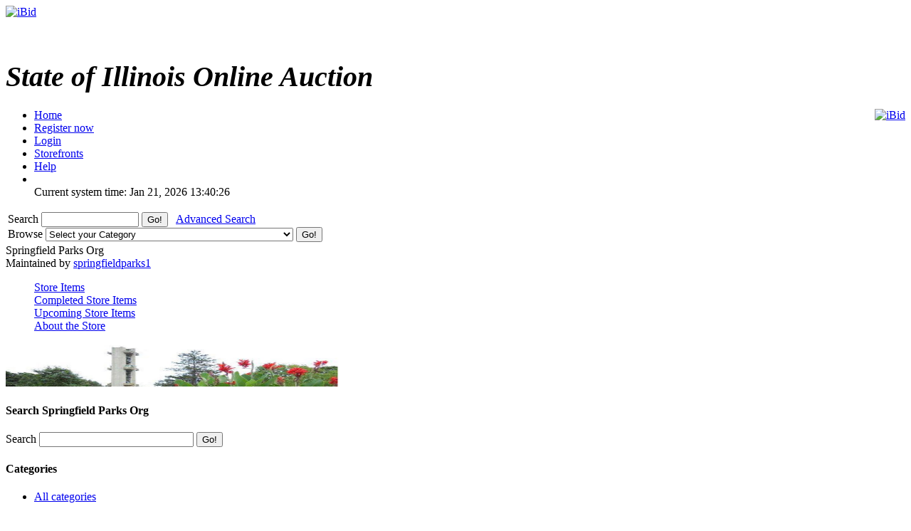

--- FILE ---
content_type: text/html; charset=UTF-8
request_url: https://ibid.illinois.gov/storedetail.php?id=1083112&searchtext=&catid=631&sort=ends&order=ASC&tab=pending
body_size: 17540
content:
<!DOCTYPE HTML PUBLIC "-//W3C//DTD HTML 4.01//EN" 
"https://www.w3.org/TR/html4/strict.dtd">
<html lang="en" dir="ltr">
<head>
<title>iBid</title>
<meta http-equiv="Content-Type" content="text/html; charset=ISO-8859-1">
<meta name="description" content="">
<meta name="keywords" content="">

<link rel="stylesheet" type="text/css" href="https://ibid.illinois.gov/themes/default/style.css">
<link rel="stylesheet" type="text/css" href="https://ibid.illinois.gov/themes/default/jquery.lightbox.css" media="screen">
<link rel="stylesheet" type="text/css" href="https://ibid.illinois.gov/includes/calendar.css">

<link rel="alternate" type="application/rss+xml" title="Just Listed" href="https://ibid.illinois.gov/rss.php?feed=1">
<link rel="alternate" type="application/rss+xml" title="Closing Soon" href="https://ibid.illinois.gov/rss.php?feed=2">
<link rel="alternate" type="application/rss+xml" title="Big Ticket" href="https://ibid.illinois.gov/rss.php?feed=3">
<link rel="alternate" type="application/rss+xml" title="Very Expensive" href="https://ibid.illinois.gov/rss.php?feed=4">
<link rel="alternate" type="application/rss+xml" title="Cheap Items" href="https://ibid.illinois.gov/rss.php?feed=5">
<link rel="alternate" type="application/rss+xml" title="Popular Items" href="https://ibid.illinois.gov/rss.php?feed=6">
<link rel="alternate" type="application/rss+xml" title="Hot Items" href="https://ibid.illinois.gov/rss.php?feed=7">
<link rel="alternate" type="application/rss+xml" title="Buy Now" href="https://ibid.illinois.gov/rss.php?feed=8">
<script type="text/javascript" src="https://ibid.illinois.gov/loader.php?js=js/jquery.js"></script>
<link href="js/jquery-ui.css" rel="stylesheet" type="text/css" />
<script type="text/javascript" src="js/jquery.lightbox.js"></script>
<script src="js/jquery-ui.min.js" type="text/javascript"></script>
<script src="js/jquery.ui.datetimepicker.min.js" type="text/javascript"></script>
<script type="text/javascript">
	$(function() {
		$('#startdate').datepicker();
		$('#enddate').datepicker();
		$('#beginstartdate').datepicker();
		$('#beginenddate').datepicker();
		$('#endstartdate').datepicker();
		$('#endenddate').datepicker();
		$('#startdatetime').datetimepicker();
		$('#enddatetime').datetimepicker();
		$('.addDatePicker').datepicker();
		$('.addDateTimePicker').datetimepicker();
		});
</script>

<script type="text/javascript">
	function setItemsToDisplay(e, identifier) {
		var expire = new Date();
		expire.setTime(expire.getTime() + 43200000);
		document.cookie = identifier + "=" + e.options[e.selectedIndex].value + "; expires=" + expire.toGMTString();
	}
	
$(document).ready(function() {
	$('a.new-window').click(function(){
		var posY = ($(window).height()-550)/2;
		var posX = ($(window).width())/2;
		window.open(this.href, this.alt, "toolbar=0,location=0,directories=0,scrollbars=1,resizable=0,screenX="+posX+",screenY="+posY+",status=0,menubar=0,width=550,height=550");
		return false;
	});

	$('a.new-window2').click(function(){
		var posY = ($(window).height()-550)/2;
		var posX = ($(window).width())/2;
		window.open(this.href, this.alt, "toolbar=0,location=0,directories=0,scrollbars=1,resizable=1,screenX="+posX+",screenY="+posY+",status=0,menubar=0,width=950,height=550");
		return false;
	});
	var currenttime = 'Jan 21, 2026 01:40:26 PM';
	var serverdate = new Date(currenttime);
	function padlength(what){
		var output=(what.toString().length==1)? "0"+what : what;
		return output;
	}
	function displaytime(){
		serverdate.setSeconds(serverdate.getSeconds()+1);
		var timestring=padlength(serverdate.getHours())+":"+padlength(serverdate.getMinutes())+":"+padlength(serverdate.getSeconds());
		$(".servertime").html(timestring);
	}
	setInterval(displaytime, 1000);
	$(function() {
		$('#lightbox a').lightBox();
	});
});
</script>
</head>
<body>
<div class="wrapper rounded-top rounded-bottom">
	<div class="logo">
		<a href="https://ibid.illinois.gov/index.php?"><img src="https://ibid.illinois.gov/themes/default/ibid_logo.jpg" border="0" alt="iBid"></a>	</div>
	<h1 class="welcome">
		<br><div style='font-size:40px; letter-spacing: 0; font-style: italic; font-family: Times New Roman, Georgia, Serif; font-weight: bold;'>State of Illinois Online Auction</div> 	</h1>
	<div style="float:right;"><a href="https://www.facebook.com/ibidillinois"><img src="https://ibid.illinois.gov/themes/default/facebook.jpg" border="0" alt="iBid"></a> </div>

	<ul class="tab">
	<li class="tab"><a href="https://ibid.illinois.gov/index.php?"><span>Home</span></a></li>
		<li class="tab"><a href="https://ibid.illinois.gov/register.php?"><span>Register now</span></a></li>
	<li class="tab"><a href="https://ibid.illinois.gov/user_login.php?"><span>Login</span></a></li>
		<li class="tab"><a href="https://ibid.illinois.gov/stores.php?"><span>Storefronts</span></a></li>	
		<li class="tab" id="last"><a href="https://ibid.illinois.gov/faqs.php" class="new-window2"><span>Help</span></a></li>
	<li class="counters">
				<br> <span class="serverdate">Current system time: Jan 21, 2026</span> <span class="servertime">13:40:26</span>	</li>
	</ul>
		
	<table width="100%">
		<tbody>
			<tr>
				<td class="top_bar">
					<div class="leftside floatleft">
						<form name="search" action="https://ibid.illinois.gov/search.php" method="get">
						<div class="barSearch">
							<input type="hidden" name="CSRF_TOKEN" value="455ea9425c976cb856a5022dac907e4c">
							<label for="q" title = "Search"> Search </label>							
							<input type="text" id = "q" name="q" size=15 value="">
							<input type="submit" name="" value="Go!" class="button" id="go_search">
							&nbsp;&nbsp;<a href="https://ibid.illinois.gov/adsearch.php?mode=new">Advanced Search</a> 
						</div>
						</form>
					</div>
					<div class="rightside floatright">
						<form name="gobrowse" action="browse.php" method="get">
						<input type="hidden" name="CSRF_TOKEN" value="455ea9425c976cb856a5022dac907e4c">
						<div class="barBrowse">
							<label for = "id" title = "Browse">Browse </label>
							<select name="id" id ="id">
	<option value="">Select your Category</option>
	<option value=""></option>
	<option value="0">All categories</option>
	<option value="441">Agricultural Equipment and Supplies</option>
	<option value="451">Aircraft and Aircraft Parts</option>
	<option value="461">Boats and Marine Equipment</option>
	<option value="471">Communication Equipment</option>
	<option value="481">Computer Equipment and Accessories</option>
	<option value="491">Construction Equipment</option>
	<option value="501">Electrical and Electronic Equipment and Components</option>
	<option value="511">Fire Trucks and Fire Fighting Equipment</option>
	<option value="521">Furniture</option>
	<option value="531">Hand Tools &amp; Shop Equipment</option>
	<option value="541">Household/Personal</option>
	<option value="551">Industrial Machinery</option>
	<option value="561">Jewelry &amp; Exotic Collectibles</option>
	<option value="571">Lab Equipment</option>
	<option value="581">Medical, Dental, and Veterinary Equipment and Supplies</option>
	<option value="591">Miscellaneous</option>
	<option value="601">Motorcycles &amp; Bicycles</option>
	<option value="611">Office Equipment and Supplies</option>
	<option value="691">Paper money and coins</option>
	<option value="621">Photographic Equipment</option>
	<option value="631">Tractor Trailers and Manufactured Housing</option>
	<option value="641">Vehicles</option>
</select>
							<input type="submit" name="sub" value="Go!" class="button" id="go_browse">
						</div>
						</form>
					</div>
				</td>
			</tr>
		</tbody>
	</table>
	
</div><a name="main"> </a>
<div class="content">
	<div class="tableContent2">
		<div class="left">
			<span class="mediumspan">Springfield Parks Org</span><br>
			<span class="smallspan">Maintained by <a href="email_request.php?user_id=1083112">springfieldparks1</a></span>
		</div>
		<dl class="clearboth tabs">
			<dd ><a href="https://ibid.illinois.gov/storedetail.php?id=1083112&catid=631&sort=ends&order=ASC&tab=items">Store Items</a></dd>  
			<dd ><a href="https://ibid.illinois.gov/storedetail.php?id=1083112&catid=631&sort=ends&order=ASC&tab=completed">Completed Store Items</a></dd>  
			<dd class="selected"><a href="https://ibid.illinois.gov/storedetail.php?id=1083112&catid=631&sort=ends&order=ASC&tab=pending">Upcoming Store Items</a></dd>  
			<dd ><a href="https://ibid.illinois.gov/storedetail.php?id=1083112&catid=631&sort=ends&order=ASC&tab=about">About the Store</a></dd>  
		</dl>
		<div class="banner">
			<a href='https://ibid.illinois.gov/storedetail.php?id=1083112&tab=about'><img src='view_img.php?t=stores&c=banner&id=1083112' width=468 height=60 alt='Go to about the store for Springfield Parks Org.'></a>		</div>
	</div>
	<div class="left clearleft">
		<div class="navcontainer">
			<h4 class="boxhead rounded-top">
					Search Springfield Parks Org			</h4>
			<div class="navsearch">
				<form name="search" action="https://ibid.illinois.gov/storedetail.php" method="post">
					<input type="hidden" name="">
					<input type="hidden" name="id" value="1083112">
					<input type="hidden" name="catid" value="631">
					<input type="hidden" name="sort" value="ends">
					<input type="hidden" name="order" value="ASC">
					<input type="hidden" name="tab" value="pending">
					<label for="searchtext" title = "Search"> Search </label>							
					<input type="text" id="searchtext" name="searchtext" size=25 value="">
					<input type="submit" name="" value="Go!" class="button"><br>
				</form>    
			</div>
		</div>

		<div class="navcontainer">    
			<h4 class="boxhead rounded-top">
				Categories			</h4>
			<ul class="navlist">
				<li class="all_categories"><a href="https://ibid.illinois.gov/storedetail.php?id=1083112&sort=ends&order=ASC&tab=pending">All categories</a></li>
			</ul>    
			<ul class="navlist">
							<li>
					<span class="sectionheader ">                
						<a href="storedetail.php?id=1083112&catid=441&sort=ends&order=ASC&tab=pending">Agricultural Equipment and Supplies </a>
					</span>       
				</li>
							<li>
					<span class="sectionheader ">                
						<a href="storedetail.php?id=1083112&catid=451&sort=ends&order=ASC&tab=pending">Aircraft and Aircraft Parts </a>
					</span>       
				</li>
							<li>
					<span class="sectionheader ">                
						<a href="storedetail.php?id=1083112&catid=461&sort=ends&order=ASC&tab=pending">Boats and Marine Equipment </a>
					</span>       
				</li>
							<li>
					<span class="sectionheader ">                
						<a href="storedetail.php?id=1083112&catid=471&sort=ends&order=ASC&tab=pending">Communication Equipment </a>
					</span>       
				</li>
							<li>
					<span class="sectionheader ">                
						<a href="storedetail.php?id=1083112&catid=481&sort=ends&order=ASC&tab=pending">Computer Equipment and Accessories </a>
					</span>       
				</li>
							<li>
					<span class="sectionheader ">                
						<a href="storedetail.php?id=1083112&catid=491&sort=ends&order=ASC&tab=pending">Construction Equipment </a>
					</span>       
				</li>
							<li>
					<span class="sectionheader ">                
						<a href="storedetail.php?id=1083112&catid=501&sort=ends&order=ASC&tab=pending">Electrical and Electronic Equipment and Components </a>
					</span>       
				</li>
							<li>
					<span class="sectionheader ">                
						<a href="storedetail.php?id=1083112&catid=511&sort=ends&order=ASC&tab=pending">Fire Trucks and Fire Fighting Equipment </a>
					</span>       
				</li>
							<li>
					<span class="sectionheader ">                
						<a href="storedetail.php?id=1083112&catid=521&sort=ends&order=ASC&tab=pending">Furniture </a>
					</span>       
				</li>
							<li>
					<span class="sectionheader ">                
						<a href="storedetail.php?id=1083112&catid=531&sort=ends&order=ASC&tab=pending">Hand Tools &amp; Shop Equipment </a>
					</span>       
				</li>
							<li>
					<span class="sectionheader ">                
						<a href="storedetail.php?id=1083112&catid=541&sort=ends&order=ASC&tab=pending">Household/Personal </a>
					</span>       
				</li>
							<li>
					<span class="sectionheader ">                
						<a href="storedetail.php?id=1083112&catid=551&sort=ends&order=ASC&tab=pending">Industrial Machinery </a>
					</span>       
				</li>
							<li>
					<span class="sectionheader ">                
						<a href="storedetail.php?id=1083112&catid=561&sort=ends&order=ASC&tab=pending">Jewelry &amp; Exotic Collectibles </a>
					</span>       
				</li>
							<li>
					<span class="sectionheader ">                
						<a href="storedetail.php?id=1083112&catid=571&sort=ends&order=ASC&tab=pending">Lab Equipment </a>
					</span>       
				</li>
							<li>
					<span class="sectionheader ">                
						<a href="storedetail.php?id=1083112&catid=581&sort=ends&order=ASC&tab=pending">Medical, Dental, and Veterinary Equipment and Supplies </a>
					</span>       
				</li>
							<li>
					<span class="sectionheader ">                
						<a href="storedetail.php?id=1083112&catid=591&sort=ends&order=ASC&tab=pending">Miscellaneous </a>
					</span>       
				</li>
							<li>
					<span class="sectionheader ">                
						<a href="storedetail.php?id=1083112&catid=601&sort=ends&order=ASC&tab=pending">Motorcycles &amp; Bicycles </a>
					</span>       
				</li>
							<li>
					<span class="sectionheader ">                
						<a href="storedetail.php?id=1083112&catid=611&sort=ends&order=ASC&tab=pending">Office Equipment and Supplies </a>
					</span>       
				</li>
							<li>
					<span class="sectionheader ">                
						<a href="storedetail.php?id=1083112&catid=691&sort=ends&order=ASC&tab=pending">Paper money and coins </a>
					</span>       
				</li>
							<li>
					<span class="sectionheader ">                
						<a href="storedetail.php?id=1083112&catid=621&sort=ends&order=ASC&tab=pending">Photographic Equipment </a>
					</span>       
				</li>
							<li>
					<span class="sectionheader SELECTED">                
						<a href="storedetail.php?id=1083112&catid=631&sort=ends&order=ASC&tab=pending">Tractor Trailers and Manufactured Housing </a>
					</span>       
				</li>
							<li>
					<span class="sectionheader ">                
						<a href="storedetail.php?id=1083112&catid=641&sort=ends&order=ASC&tab=pending">Vehicles </a>
					</span>       
				</li>
						</ul>
		</div>
	</div>
	<div class="middle">
		<div class="maincolum">
			<table class="table2">
				<thead>
					<tr>
						<th>
							View
						</th>
						<th>
							<a href="https://ibid.illinois.gov/storedetail.php?id=1083112&searchtext=&catid=631&sort=title&order=ASC&tab=pending">Title</a>
						</th>
						<th>
							<a href="https://ibid.illinois.gov/storedetail.php?id=1083112&searchtext=&catid=631&sort=lot_num&order=ASC&tab=pending">Lot Number</a>
						</th>
						<th>
							<a href="https://ibid.illinois.gov/storedetail.php?id=1083112&searchtext=&catid=631&sort=starts&order=ASC&tab=pending">Starts</a>
						</th>
						<th>
							<a href="https://ibid.illinois.gov/storedetail.php?id=1083112&searchtext=&catid=631&sort=ends&order=DESC&tab=pending">Ends<img src="../images/arrow_up.gif" alt="desc"></a>
						</th>
					</tr>
				</thead>
				<tbody>
								<tr>
					<td colspan="4">
					<table width="100%" cellpadding="0" cellspacing="0" border="0">
						<tr>
							<td align="center">
								Page&nbsp;1&nbsp;of&nbsp;1								<br>
																										</td>
						</tr>
					</table>
					</td>
				</tr>
				<tr>
					<td colspan="4">
						<div>
							<table width="98%" border="0" cellspacing="1" cellpadding="4">
								<tr>
									<td align="center">
										<label for="TPL_paging">Items to Display:</label>
										<select id="TPL_paging" name="TPL_paging" onclick="setItemsToDisplay(this, 'ibid_il_paging_pref')">
											<option value="25" selected>25</option>
<option value="50">50</option>
<option value="100">100</option>
<option value="200">200</option>
										</select>
										<input type="button" value="Apply" onclick="window.location.reload()" style="height:22px; width:50px" />
									</td>
								</tr>
							</table>
						</div>
					</td>
				</tr>
				</tbody>
			</table>
		</div>
	</div>
</div><br>
<div class="content">
	<div class="counters clearleft"> <span class="serverdate">Current system time: Jan 21, 2026</span> <span class="servertime">13:40:26</span></div>
	<div class="footer">
		<a href="mailto:cms.ibid@illinois.gov">Contact </a>
		| <a href="https://ibid.illinois.gov/faqs.php" class="new-window">Help</a>
<!---		| <a href="https://ibid.illinois.gov/fees.php">Fees</a> --->
		| <a href="https://ibid.illinois.gov/contents.php?show=aboutus">About Us</a> 
		| <a href="https://ibid.illinois.gov/contents.php?show=ship">Shipping Information</a> 
		| <a href="https://ibid.illinois.gov/contents.php?show=terms">Terms &amp; Conditions</a> 
		<br>
	</div>
	<div class="copyright">
		Powered by AssetWorks &copy; 2010 - 2024 AssetWorks
	</div>
	<div class="copyright">
		10.0.10.44	</div>
	<div class="copyright" style="color: white">
		iBid Version: v183	</div>
</div>
</body>
</html>